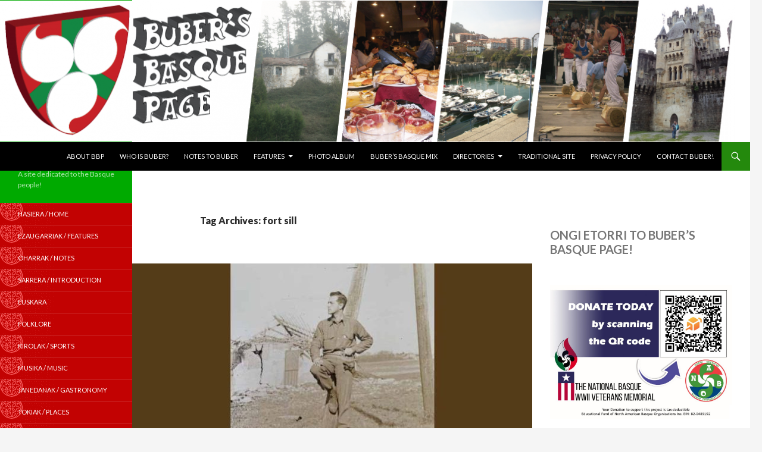

--- FILE ---
content_type: text/html; charset=UTF-8
request_url: https://buber.net/Basque/tag/fort-sill/
body_size: 77254
content:
<!DOCTYPE html>
<!--[if IE 7]>
<html class="ie ie7" lang="en-US">
<![endif]-->
<!--[if IE 8]>
<html class="ie ie8" lang="en-US">
<![endif]-->
<!--[if !(IE 7) | !(IE 8) ]><!-->
<html lang="en-US">
<!--<![endif]-->
<head>
	<meta charset="UTF-8">
	<meta name="viewport" content="width=device-width">
	<title>fort sill | Buber&#039;s Basque Page</title>
	<link rel="profile" href="http://gmpg.org/xfn/11">
	<link rel="pingback" href="https://buber.net/Basque/xmlrpc.php">
	<!--[if lt IE 9]>
	<script src="https://buber.net/Basque/wp-content/themes/buber/js/html5.js"></script>
	<![endif]-->
	<meta name='robots' content='max-image-preview:large' />
<!-- Jetpack Site Verification Tags -->
<meta name="google-site-verification" content="0E8mxgcqsVWe--T5n-V4IBgn8hdo34TLaIeOe1rHSRo" />
<link rel='dns-prefetch' href='//stats.wp.com' />
<link rel='dns-prefetch' href='//fonts.googleapis.com' />
<link rel='dns-prefetch' href='//widgets.wp.com' />
<link rel='dns-prefetch' href='//s0.wp.com' />
<link rel='dns-prefetch' href='//0.gravatar.com' />
<link rel='dns-prefetch' href='//1.gravatar.com' />
<link rel='dns-prefetch' href='//2.gravatar.com' />
<link rel='dns-prefetch' href='//jetpack.wordpress.com' />
<link rel='dns-prefetch' href='//public-api.wordpress.com' />
<link rel="alternate" type="application/rss+xml" title="Buber&#039;s Basque Page &raquo; Feed" href="https://buber.net/Basque/feed/" />
<link rel="alternate" type="application/rss+xml" title="Buber&#039;s Basque Page &raquo; Comments Feed" href="https://buber.net/Basque/comments/feed/" />
<link rel="alternate" type="application/rss+xml" title="Buber&#039;s Basque Page &raquo; fort sill Tag Feed" href="https://buber.net/Basque/tag/fort-sill/feed/" />
<style id='wp-img-auto-sizes-contain-inline-css' type='text/css'>
img:is([sizes=auto i],[sizes^="auto," i]){contain-intrinsic-size:3000px 1500px}
/*# sourceURL=wp-img-auto-sizes-contain-inline-css */
</style>
<style id='wp-emoji-styles-inline-css' type='text/css'>

	img.wp-smiley, img.emoji {
		display: inline !important;
		border: none !important;
		box-shadow: none !important;
		height: 1em !important;
		width: 1em !important;
		margin: 0 0.07em !important;
		vertical-align: -0.1em !important;
		background: none !important;
		padding: 0 !important;
	}
/*# sourceURL=wp-emoji-styles-inline-css */
</style>
<style id='wp-block-library-inline-css' type='text/css'>
:root{--wp-block-synced-color:#7a00df;--wp-block-synced-color--rgb:122,0,223;--wp-bound-block-color:var(--wp-block-synced-color);--wp-editor-canvas-background:#ddd;--wp-admin-theme-color:#007cba;--wp-admin-theme-color--rgb:0,124,186;--wp-admin-theme-color-darker-10:#006ba1;--wp-admin-theme-color-darker-10--rgb:0,107,160.5;--wp-admin-theme-color-darker-20:#005a87;--wp-admin-theme-color-darker-20--rgb:0,90,135;--wp-admin-border-width-focus:2px}@media (min-resolution:192dpi){:root{--wp-admin-border-width-focus:1.5px}}.wp-element-button{cursor:pointer}:root .has-very-light-gray-background-color{background-color:#eee}:root .has-very-dark-gray-background-color{background-color:#313131}:root .has-very-light-gray-color{color:#eee}:root .has-very-dark-gray-color{color:#313131}:root .has-vivid-green-cyan-to-vivid-cyan-blue-gradient-background{background:linear-gradient(135deg,#00d084,#0693e3)}:root .has-purple-crush-gradient-background{background:linear-gradient(135deg,#34e2e4,#4721fb 50%,#ab1dfe)}:root .has-hazy-dawn-gradient-background{background:linear-gradient(135deg,#faaca8,#dad0ec)}:root .has-subdued-olive-gradient-background{background:linear-gradient(135deg,#fafae1,#67a671)}:root .has-atomic-cream-gradient-background{background:linear-gradient(135deg,#fdd79a,#004a59)}:root .has-nightshade-gradient-background{background:linear-gradient(135deg,#330968,#31cdcf)}:root .has-midnight-gradient-background{background:linear-gradient(135deg,#020381,#2874fc)}:root{--wp--preset--font-size--normal:16px;--wp--preset--font-size--huge:42px}.has-regular-font-size{font-size:1em}.has-larger-font-size{font-size:2.625em}.has-normal-font-size{font-size:var(--wp--preset--font-size--normal)}.has-huge-font-size{font-size:var(--wp--preset--font-size--huge)}.has-text-align-center{text-align:center}.has-text-align-left{text-align:left}.has-text-align-right{text-align:right}.has-fit-text{white-space:nowrap!important}#end-resizable-editor-section{display:none}.aligncenter{clear:both}.items-justified-left{justify-content:flex-start}.items-justified-center{justify-content:center}.items-justified-right{justify-content:flex-end}.items-justified-space-between{justify-content:space-between}.screen-reader-text{border:0;clip-path:inset(50%);height:1px;margin:-1px;overflow:hidden;padding:0;position:absolute;width:1px;word-wrap:normal!important}.screen-reader-text:focus{background-color:#ddd;clip-path:none;color:#444;display:block;font-size:1em;height:auto;left:5px;line-height:normal;padding:15px 23px 14px;text-decoration:none;top:5px;width:auto;z-index:100000}html :where(.has-border-color){border-style:solid}html :where([style*=border-top-color]){border-top-style:solid}html :where([style*=border-right-color]){border-right-style:solid}html :where([style*=border-bottom-color]){border-bottom-style:solid}html :where([style*=border-left-color]){border-left-style:solid}html :where([style*=border-width]){border-style:solid}html :where([style*=border-top-width]){border-top-style:solid}html :where([style*=border-right-width]){border-right-style:solid}html :where([style*=border-bottom-width]){border-bottom-style:solid}html :where([style*=border-left-width]){border-left-style:solid}html :where(img[class*=wp-image-]){height:auto;max-width:100%}:where(figure){margin:0 0 1em}html :where(.is-position-sticky){--wp-admin--admin-bar--position-offset:var(--wp-admin--admin-bar--height,0px)}@media screen and (max-width:600px){html :where(.is-position-sticky){--wp-admin--admin-bar--position-offset:0px}}

/*# sourceURL=wp-block-library-inline-css */
</style><style id='wp-block-heading-inline-css' type='text/css'>
h1:where(.wp-block-heading).has-background,h2:where(.wp-block-heading).has-background,h3:where(.wp-block-heading).has-background,h4:where(.wp-block-heading).has-background,h5:where(.wp-block-heading).has-background,h6:where(.wp-block-heading).has-background{padding:1.25em 2.375em}h1.has-text-align-left[style*=writing-mode]:where([style*=vertical-lr]),h1.has-text-align-right[style*=writing-mode]:where([style*=vertical-rl]),h2.has-text-align-left[style*=writing-mode]:where([style*=vertical-lr]),h2.has-text-align-right[style*=writing-mode]:where([style*=vertical-rl]),h3.has-text-align-left[style*=writing-mode]:where([style*=vertical-lr]),h3.has-text-align-right[style*=writing-mode]:where([style*=vertical-rl]),h4.has-text-align-left[style*=writing-mode]:where([style*=vertical-lr]),h4.has-text-align-right[style*=writing-mode]:where([style*=vertical-rl]),h5.has-text-align-left[style*=writing-mode]:where([style*=vertical-lr]),h5.has-text-align-right[style*=writing-mode]:where([style*=vertical-rl]),h6.has-text-align-left[style*=writing-mode]:where([style*=vertical-lr]),h6.has-text-align-right[style*=writing-mode]:where([style*=vertical-rl]){rotate:180deg}
/*# sourceURL=https://buber.net/Basque/wp-includes/blocks/heading/style.min.css */
</style>
<style id='wp-block-image-inline-css' type='text/css'>
.wp-block-image>a,.wp-block-image>figure>a{display:inline-block}.wp-block-image img{box-sizing:border-box;height:auto;max-width:100%;vertical-align:bottom}@media not (prefers-reduced-motion){.wp-block-image img.hide{visibility:hidden}.wp-block-image img.show{animation:show-content-image .4s}}.wp-block-image[style*=border-radius] img,.wp-block-image[style*=border-radius]>a{border-radius:inherit}.wp-block-image.has-custom-border img{box-sizing:border-box}.wp-block-image.aligncenter{text-align:center}.wp-block-image.alignfull>a,.wp-block-image.alignwide>a{width:100%}.wp-block-image.alignfull img,.wp-block-image.alignwide img{height:auto;width:100%}.wp-block-image .aligncenter,.wp-block-image .alignleft,.wp-block-image .alignright,.wp-block-image.aligncenter,.wp-block-image.alignleft,.wp-block-image.alignright{display:table}.wp-block-image .aligncenter>figcaption,.wp-block-image .alignleft>figcaption,.wp-block-image .alignright>figcaption,.wp-block-image.aligncenter>figcaption,.wp-block-image.alignleft>figcaption,.wp-block-image.alignright>figcaption{caption-side:bottom;display:table-caption}.wp-block-image .alignleft{float:left;margin:.5em 1em .5em 0}.wp-block-image .alignright{float:right;margin:.5em 0 .5em 1em}.wp-block-image .aligncenter{margin-left:auto;margin-right:auto}.wp-block-image :where(figcaption){margin-bottom:1em;margin-top:.5em}.wp-block-image.is-style-circle-mask img{border-radius:9999px}@supports ((-webkit-mask-image:none) or (mask-image:none)) or (-webkit-mask-image:none){.wp-block-image.is-style-circle-mask img{border-radius:0;-webkit-mask-image:url('data:image/svg+xml;utf8,<svg viewBox="0 0 100 100" xmlns="http://www.w3.org/2000/svg"><circle cx="50" cy="50" r="50"/></svg>');mask-image:url('data:image/svg+xml;utf8,<svg viewBox="0 0 100 100" xmlns="http://www.w3.org/2000/svg"><circle cx="50" cy="50" r="50"/></svg>');mask-mode:alpha;-webkit-mask-position:center;mask-position:center;-webkit-mask-repeat:no-repeat;mask-repeat:no-repeat;-webkit-mask-size:contain;mask-size:contain}}:root :where(.wp-block-image.is-style-rounded img,.wp-block-image .is-style-rounded img){border-radius:9999px}.wp-block-image figure{margin:0}.wp-lightbox-container{display:flex;flex-direction:column;position:relative}.wp-lightbox-container img{cursor:zoom-in}.wp-lightbox-container img:hover+button{opacity:1}.wp-lightbox-container button{align-items:center;backdrop-filter:blur(16px) saturate(180%);background-color:#5a5a5a40;border:none;border-radius:4px;cursor:zoom-in;display:flex;height:20px;justify-content:center;opacity:0;padding:0;position:absolute;right:16px;text-align:center;top:16px;width:20px;z-index:100}@media not (prefers-reduced-motion){.wp-lightbox-container button{transition:opacity .2s ease}}.wp-lightbox-container button:focus-visible{outline:3px auto #5a5a5a40;outline:3px auto -webkit-focus-ring-color;outline-offset:3px}.wp-lightbox-container button:hover{cursor:pointer;opacity:1}.wp-lightbox-container button:focus{opacity:1}.wp-lightbox-container button:focus,.wp-lightbox-container button:hover,.wp-lightbox-container button:not(:hover):not(:active):not(.has-background){background-color:#5a5a5a40;border:none}.wp-lightbox-overlay{box-sizing:border-box;cursor:zoom-out;height:100vh;left:0;overflow:hidden;position:fixed;top:0;visibility:hidden;width:100%;z-index:100000}.wp-lightbox-overlay .close-button{align-items:center;cursor:pointer;display:flex;justify-content:center;min-height:40px;min-width:40px;padding:0;position:absolute;right:calc(env(safe-area-inset-right) + 16px);top:calc(env(safe-area-inset-top) + 16px);z-index:5000000}.wp-lightbox-overlay .close-button:focus,.wp-lightbox-overlay .close-button:hover,.wp-lightbox-overlay .close-button:not(:hover):not(:active):not(.has-background){background:none;border:none}.wp-lightbox-overlay .lightbox-image-container{height:var(--wp--lightbox-container-height);left:50%;overflow:hidden;position:absolute;top:50%;transform:translate(-50%,-50%);transform-origin:top left;width:var(--wp--lightbox-container-width);z-index:9999999999}.wp-lightbox-overlay .wp-block-image{align-items:center;box-sizing:border-box;display:flex;height:100%;justify-content:center;margin:0;position:relative;transform-origin:0 0;width:100%;z-index:3000000}.wp-lightbox-overlay .wp-block-image img{height:var(--wp--lightbox-image-height);min-height:var(--wp--lightbox-image-height);min-width:var(--wp--lightbox-image-width);width:var(--wp--lightbox-image-width)}.wp-lightbox-overlay .wp-block-image figcaption{display:none}.wp-lightbox-overlay button{background:none;border:none}.wp-lightbox-overlay .scrim{background-color:#fff;height:100%;opacity:.9;position:absolute;width:100%;z-index:2000000}.wp-lightbox-overlay.active{visibility:visible}@media not (prefers-reduced-motion){.wp-lightbox-overlay.active{animation:turn-on-visibility .25s both}.wp-lightbox-overlay.active img{animation:turn-on-visibility .35s both}.wp-lightbox-overlay.show-closing-animation:not(.active){animation:turn-off-visibility .35s both}.wp-lightbox-overlay.show-closing-animation:not(.active) img{animation:turn-off-visibility .25s both}.wp-lightbox-overlay.zoom.active{animation:none;opacity:1;visibility:visible}.wp-lightbox-overlay.zoom.active .lightbox-image-container{animation:lightbox-zoom-in .4s}.wp-lightbox-overlay.zoom.active .lightbox-image-container img{animation:none}.wp-lightbox-overlay.zoom.active .scrim{animation:turn-on-visibility .4s forwards}.wp-lightbox-overlay.zoom.show-closing-animation:not(.active){animation:none}.wp-lightbox-overlay.zoom.show-closing-animation:not(.active) .lightbox-image-container{animation:lightbox-zoom-out .4s}.wp-lightbox-overlay.zoom.show-closing-animation:not(.active) .lightbox-image-container img{animation:none}.wp-lightbox-overlay.zoom.show-closing-animation:not(.active) .scrim{animation:turn-off-visibility .4s forwards}}@keyframes show-content-image{0%{visibility:hidden}99%{visibility:hidden}to{visibility:visible}}@keyframes turn-on-visibility{0%{opacity:0}to{opacity:1}}@keyframes turn-off-visibility{0%{opacity:1;visibility:visible}99%{opacity:0;visibility:visible}to{opacity:0;visibility:hidden}}@keyframes lightbox-zoom-in{0%{transform:translate(calc((-100vw + var(--wp--lightbox-scrollbar-width))/2 + var(--wp--lightbox-initial-left-position)),calc(-50vh + var(--wp--lightbox-initial-top-position))) scale(var(--wp--lightbox-scale))}to{transform:translate(-50%,-50%) scale(1)}}@keyframes lightbox-zoom-out{0%{transform:translate(-50%,-50%) scale(1);visibility:visible}99%{visibility:visible}to{transform:translate(calc((-100vw + var(--wp--lightbox-scrollbar-width))/2 + var(--wp--lightbox-initial-left-position)),calc(-50vh + var(--wp--lightbox-initial-top-position))) scale(var(--wp--lightbox-scale));visibility:hidden}}
/*# sourceURL=https://buber.net/Basque/wp-includes/blocks/image/style.min.css */
</style>
<style id='wp-block-paragraph-inline-css' type='text/css'>
.is-small-text{font-size:.875em}.is-regular-text{font-size:1em}.is-large-text{font-size:2.25em}.is-larger-text{font-size:3em}.has-drop-cap:not(:focus):first-letter{float:left;font-size:8.4em;font-style:normal;font-weight:100;line-height:.68;margin:.05em .1em 0 0;text-transform:uppercase}body.rtl .has-drop-cap:not(:focus):first-letter{float:none;margin-left:.1em}p.has-drop-cap.has-background{overflow:hidden}:root :where(p.has-background){padding:1.25em 2.375em}:where(p.has-text-color:not(.has-link-color)) a{color:inherit}p.has-text-align-left[style*="writing-mode:vertical-lr"],p.has-text-align-right[style*="writing-mode:vertical-rl"]{rotate:180deg}
/*# sourceURL=https://buber.net/Basque/wp-includes/blocks/paragraph/style.min.css */
</style>
<style id='global-styles-inline-css' type='text/css'>
:root{--wp--preset--aspect-ratio--square: 1;--wp--preset--aspect-ratio--4-3: 4/3;--wp--preset--aspect-ratio--3-4: 3/4;--wp--preset--aspect-ratio--3-2: 3/2;--wp--preset--aspect-ratio--2-3: 2/3;--wp--preset--aspect-ratio--16-9: 16/9;--wp--preset--aspect-ratio--9-16: 9/16;--wp--preset--color--black: #000000;--wp--preset--color--cyan-bluish-gray: #abb8c3;--wp--preset--color--white: #ffffff;--wp--preset--color--pale-pink: #f78da7;--wp--preset--color--vivid-red: #cf2e2e;--wp--preset--color--luminous-vivid-orange: #ff6900;--wp--preset--color--luminous-vivid-amber: #fcb900;--wp--preset--color--light-green-cyan: #7bdcb5;--wp--preset--color--vivid-green-cyan: #00d084;--wp--preset--color--pale-cyan-blue: #8ed1fc;--wp--preset--color--vivid-cyan-blue: #0693e3;--wp--preset--color--vivid-purple: #9b51e0;--wp--preset--gradient--vivid-cyan-blue-to-vivid-purple: linear-gradient(135deg,rgb(6,147,227) 0%,rgb(155,81,224) 100%);--wp--preset--gradient--light-green-cyan-to-vivid-green-cyan: linear-gradient(135deg,rgb(122,220,180) 0%,rgb(0,208,130) 100%);--wp--preset--gradient--luminous-vivid-amber-to-luminous-vivid-orange: linear-gradient(135deg,rgb(252,185,0) 0%,rgb(255,105,0) 100%);--wp--preset--gradient--luminous-vivid-orange-to-vivid-red: linear-gradient(135deg,rgb(255,105,0) 0%,rgb(207,46,46) 100%);--wp--preset--gradient--very-light-gray-to-cyan-bluish-gray: linear-gradient(135deg,rgb(238,238,238) 0%,rgb(169,184,195) 100%);--wp--preset--gradient--cool-to-warm-spectrum: linear-gradient(135deg,rgb(74,234,220) 0%,rgb(151,120,209) 20%,rgb(207,42,186) 40%,rgb(238,44,130) 60%,rgb(251,105,98) 80%,rgb(254,248,76) 100%);--wp--preset--gradient--blush-light-purple: linear-gradient(135deg,rgb(255,206,236) 0%,rgb(152,150,240) 100%);--wp--preset--gradient--blush-bordeaux: linear-gradient(135deg,rgb(254,205,165) 0%,rgb(254,45,45) 50%,rgb(107,0,62) 100%);--wp--preset--gradient--luminous-dusk: linear-gradient(135deg,rgb(255,203,112) 0%,rgb(199,81,192) 50%,rgb(65,88,208) 100%);--wp--preset--gradient--pale-ocean: linear-gradient(135deg,rgb(255,245,203) 0%,rgb(182,227,212) 50%,rgb(51,167,181) 100%);--wp--preset--gradient--electric-grass: linear-gradient(135deg,rgb(202,248,128) 0%,rgb(113,206,126) 100%);--wp--preset--gradient--midnight: linear-gradient(135deg,rgb(2,3,129) 0%,rgb(40,116,252) 100%);--wp--preset--font-size--small: 13px;--wp--preset--font-size--medium: 20px;--wp--preset--font-size--large: 36px;--wp--preset--font-size--x-large: 42px;--wp--preset--spacing--20: 0.44rem;--wp--preset--spacing--30: 0.67rem;--wp--preset--spacing--40: 1rem;--wp--preset--spacing--50: 1.5rem;--wp--preset--spacing--60: 2.25rem;--wp--preset--spacing--70: 3.38rem;--wp--preset--spacing--80: 5.06rem;--wp--preset--shadow--natural: 6px 6px 9px rgba(0, 0, 0, 0.2);--wp--preset--shadow--deep: 12px 12px 50px rgba(0, 0, 0, 0.4);--wp--preset--shadow--sharp: 6px 6px 0px rgba(0, 0, 0, 0.2);--wp--preset--shadow--outlined: 6px 6px 0px -3px rgb(255, 255, 255), 6px 6px rgb(0, 0, 0);--wp--preset--shadow--crisp: 6px 6px 0px rgb(0, 0, 0);}:where(.is-layout-flex){gap: 0.5em;}:where(.is-layout-grid){gap: 0.5em;}body .is-layout-flex{display: flex;}.is-layout-flex{flex-wrap: wrap;align-items: center;}.is-layout-flex > :is(*, div){margin: 0;}body .is-layout-grid{display: grid;}.is-layout-grid > :is(*, div){margin: 0;}:where(.wp-block-columns.is-layout-flex){gap: 2em;}:where(.wp-block-columns.is-layout-grid){gap: 2em;}:where(.wp-block-post-template.is-layout-flex){gap: 1.25em;}:where(.wp-block-post-template.is-layout-grid){gap: 1.25em;}.has-black-color{color: var(--wp--preset--color--black) !important;}.has-cyan-bluish-gray-color{color: var(--wp--preset--color--cyan-bluish-gray) !important;}.has-white-color{color: var(--wp--preset--color--white) !important;}.has-pale-pink-color{color: var(--wp--preset--color--pale-pink) !important;}.has-vivid-red-color{color: var(--wp--preset--color--vivid-red) !important;}.has-luminous-vivid-orange-color{color: var(--wp--preset--color--luminous-vivid-orange) !important;}.has-luminous-vivid-amber-color{color: var(--wp--preset--color--luminous-vivid-amber) !important;}.has-light-green-cyan-color{color: var(--wp--preset--color--light-green-cyan) !important;}.has-vivid-green-cyan-color{color: var(--wp--preset--color--vivid-green-cyan) !important;}.has-pale-cyan-blue-color{color: var(--wp--preset--color--pale-cyan-blue) !important;}.has-vivid-cyan-blue-color{color: var(--wp--preset--color--vivid-cyan-blue) !important;}.has-vivid-purple-color{color: var(--wp--preset--color--vivid-purple) !important;}.has-black-background-color{background-color: var(--wp--preset--color--black) !important;}.has-cyan-bluish-gray-background-color{background-color: var(--wp--preset--color--cyan-bluish-gray) !important;}.has-white-background-color{background-color: var(--wp--preset--color--white) !important;}.has-pale-pink-background-color{background-color: var(--wp--preset--color--pale-pink) !important;}.has-vivid-red-background-color{background-color: var(--wp--preset--color--vivid-red) !important;}.has-luminous-vivid-orange-background-color{background-color: var(--wp--preset--color--luminous-vivid-orange) !important;}.has-luminous-vivid-amber-background-color{background-color: var(--wp--preset--color--luminous-vivid-amber) !important;}.has-light-green-cyan-background-color{background-color: var(--wp--preset--color--light-green-cyan) !important;}.has-vivid-green-cyan-background-color{background-color: var(--wp--preset--color--vivid-green-cyan) !important;}.has-pale-cyan-blue-background-color{background-color: var(--wp--preset--color--pale-cyan-blue) !important;}.has-vivid-cyan-blue-background-color{background-color: var(--wp--preset--color--vivid-cyan-blue) !important;}.has-vivid-purple-background-color{background-color: var(--wp--preset--color--vivid-purple) !important;}.has-black-border-color{border-color: var(--wp--preset--color--black) !important;}.has-cyan-bluish-gray-border-color{border-color: var(--wp--preset--color--cyan-bluish-gray) !important;}.has-white-border-color{border-color: var(--wp--preset--color--white) !important;}.has-pale-pink-border-color{border-color: var(--wp--preset--color--pale-pink) !important;}.has-vivid-red-border-color{border-color: var(--wp--preset--color--vivid-red) !important;}.has-luminous-vivid-orange-border-color{border-color: var(--wp--preset--color--luminous-vivid-orange) !important;}.has-luminous-vivid-amber-border-color{border-color: var(--wp--preset--color--luminous-vivid-amber) !important;}.has-light-green-cyan-border-color{border-color: var(--wp--preset--color--light-green-cyan) !important;}.has-vivid-green-cyan-border-color{border-color: var(--wp--preset--color--vivid-green-cyan) !important;}.has-pale-cyan-blue-border-color{border-color: var(--wp--preset--color--pale-cyan-blue) !important;}.has-vivid-cyan-blue-border-color{border-color: var(--wp--preset--color--vivid-cyan-blue) !important;}.has-vivid-purple-border-color{border-color: var(--wp--preset--color--vivid-purple) !important;}.has-vivid-cyan-blue-to-vivid-purple-gradient-background{background: var(--wp--preset--gradient--vivid-cyan-blue-to-vivid-purple) !important;}.has-light-green-cyan-to-vivid-green-cyan-gradient-background{background: var(--wp--preset--gradient--light-green-cyan-to-vivid-green-cyan) !important;}.has-luminous-vivid-amber-to-luminous-vivid-orange-gradient-background{background: var(--wp--preset--gradient--luminous-vivid-amber-to-luminous-vivid-orange) !important;}.has-luminous-vivid-orange-to-vivid-red-gradient-background{background: var(--wp--preset--gradient--luminous-vivid-orange-to-vivid-red) !important;}.has-very-light-gray-to-cyan-bluish-gray-gradient-background{background: var(--wp--preset--gradient--very-light-gray-to-cyan-bluish-gray) !important;}.has-cool-to-warm-spectrum-gradient-background{background: var(--wp--preset--gradient--cool-to-warm-spectrum) !important;}.has-blush-light-purple-gradient-background{background: var(--wp--preset--gradient--blush-light-purple) !important;}.has-blush-bordeaux-gradient-background{background: var(--wp--preset--gradient--blush-bordeaux) !important;}.has-luminous-dusk-gradient-background{background: var(--wp--preset--gradient--luminous-dusk) !important;}.has-pale-ocean-gradient-background{background: var(--wp--preset--gradient--pale-ocean) !important;}.has-electric-grass-gradient-background{background: var(--wp--preset--gradient--electric-grass) !important;}.has-midnight-gradient-background{background: var(--wp--preset--gradient--midnight) !important;}.has-small-font-size{font-size: var(--wp--preset--font-size--small) !important;}.has-medium-font-size{font-size: var(--wp--preset--font-size--medium) !important;}.has-large-font-size{font-size: var(--wp--preset--font-size--large) !important;}.has-x-large-font-size{font-size: var(--wp--preset--font-size--x-large) !important;}
/*# sourceURL=global-styles-inline-css */
</style>

<style id='classic-theme-styles-inline-css' type='text/css'>
/*! This file is auto-generated */
.wp-block-button__link{color:#fff;background-color:#32373c;border-radius:9999px;box-shadow:none;text-decoration:none;padding:calc(.667em + 2px) calc(1.333em + 2px);font-size:1.125em}.wp-block-file__button{background:#32373c;color:#fff;text-decoration:none}
/*# sourceURL=/wp-includes/css/classic-themes.min.css */
</style>
<link rel='stylesheet' id='perfect-pullquotes-styles-css' href='https://buber.net/Basque/wp-content/plugins/perfect-pullquotes/perfect-pullquotes.css?ver=1.7.5' type='text/css' media='all' />
<link rel='stylesheet' id='twentyfourteen-lato-css' href='//fonts.googleapis.com/css?family=Lato%3A300%2C400%2C700%2C900%2C300italic%2C400italic%2C700italic' type='text/css' media='all' />
<link rel='stylesheet' id='genericons-css' href='https://buber.net/Basque/wp-content/plugins/jetpack/_inc/genericons/genericons/genericons.css?ver=3.1' type='text/css' media='all' />
<link rel='stylesheet' id='twentyfourteen-style-css' href='https://buber.net/Basque/wp-content/themes/buber/style.css?ver=6.9' type='text/css' media='all' />
<link rel='stylesheet' id='jetpack_likes-css' href='https://buber.net/Basque/wp-content/plugins/jetpack/modules/likes/style.css?ver=15.4' type='text/css' media='all' />
<link rel='stylesheet' id='jetpack-subscriptions-css' href='https://buber.net/Basque/wp-content/plugins/jetpack/_inc/build/subscriptions/subscriptions.min.css?ver=15.4' type='text/css' media='all' />
<link rel='stylesheet' id='sharedaddy-css' href='https://buber.net/Basque/wp-content/plugins/jetpack/modules/sharedaddy/sharing.css?ver=15.4' type='text/css' media='all' />
<link rel='stylesheet' id='social-logos-css' href='https://buber.net/Basque/wp-content/plugins/jetpack/_inc/social-logos/social-logos.min.css?ver=15.4' type='text/css' media='all' />
<script type="text/javascript" src="https://buber.net/Basque/wp-includes/js/jquery/jquery.min.js?ver=3.7.1" id="jquery-core-js"></script>
<script type="text/javascript" src="https://buber.net/Basque/wp-includes/js/jquery/jquery-migrate.min.js?ver=3.4.1" id="jquery-migrate-js"></script>
<link rel="https://api.w.org/" href="https://buber.net/Basque/wp-json/" /><link rel="alternate" title="JSON" type="application/json" href="https://buber.net/Basque/wp-json/wp/v2/tags/3485" /><link rel="EditURI" type="application/rsd+xml" title="RSD" href="https://buber.net/Basque/xmlrpc.php?rsd" />
<meta name="generator" content="WordPress 6.9" />
	<style>img#wpstats{display:none}</style>
		<style type="text/css">.recentcomments a{display:inline !important;padding:0 !important;margin:0 !important;}</style><meta name="description" content="Posts about fort sill written by buber" />

<!-- Jetpack Open Graph Tags -->
<meta property="og:type" content="website" />
<meta property="og:title" content="fort sill &#8211; Buber&#039;s Basque Page" />
<meta property="og:url" content="https://buber.net/Basque/tag/fort-sill/" />
<meta property="og:site_name" content="Buber&#039;s Basque Page" />
<meta property="og:image" content="https://buber.net/Basque/wp-content/uploads/2020/06/cropped-shield-only-01.png" />
<meta property="og:image:width" content="512" />
<meta property="og:image:height" content="512" />
<meta property="og:image:alt" content="" />
<meta property="og:locale" content="en_US" />

<!-- End Jetpack Open Graph Tags -->
<link rel="icon" href="https://buber.net/Basque/wp-content/uploads/2020/06/cropped-shield-only-01-32x32.png" sizes="32x32" />
<link rel="icon" href="https://buber.net/Basque/wp-content/uploads/2020/06/cropped-shield-only-01-192x192.png" sizes="192x192" />
<link rel="apple-touch-icon" href="https://buber.net/Basque/wp-content/uploads/2020/06/cropped-shield-only-01-180x180.png" />
<meta name="msapplication-TileImage" content="https://buber.net/Basque/wp-content/uploads/2020/06/cropped-shield-only-01-270x270.png" />
</head>

<body class="archive tag tag-fort-sill tag-3485 wp-theme-buber header-image list-view footer-widgets">
<div id="page" class="hfeed site">
		<div id="site-header">
		<a href="https://buber.net/Basque/" rel="home">
			<img src="https://buber.net/Basque/wp-content/uploads/2015/07/cropped-banner-new.png" width="1260" height="239" alt="">
		</a>
	</div>
	
	<header id="masthead" class="site-header" role="banner">
		<div class="header-main">
			<h1 class="site-title"><a href="https://buber.net/Basque/" rel="home">Buber&#039;s Basque Page</a></h1>

			<div class="search-toggle">
				<a href="#search-container" class="screen-reader-text">Search</a>
			</div>

			<nav id="primary-navigation" class="site-navigation primary-navigation" role="navigation">
				<h1 class="menu-toggle">Primary Menu</h1>
				<a class="screen-reader-text skip-link" href="#content">Skip to content</a>
				<div class="menu-top-level-menu-container"><ul id="menu-top-level-menu" class="nav-menu"><li id="menu-item-2681" class="menu-item menu-item-type-post_type menu-item-object-page menu-item-2681"><a href="https://buber.net/Basque/about/">About BBP</a></li>
<li id="menu-item-2839" class="menu-item menu-item-type-post_type menu-item-object-page menu-item-2839"><a href="https://buber.net/Basque/who-is-buber/">Who is Buber?</a></li>
<li id="menu-item-2682" class="menu-item menu-item-type-post_type menu-item-object-page menu-item-2682"><a href="https://buber.net/Basque/notes-to-buber/">Notes to Buber</a></li>
<li id="menu-item-2683" class="menu-item menu-item-type-post_type menu-item-object-page menu-item-has-children menu-item-2683"><a href="https://buber.net/Basque/features/">Features</a>
<ul class="sub-menu">
	<li id="menu-item-2684" class="menu-item menu-item-type-custom menu-item-object-custom menu-item-2684"><a href="https://buber.net/Basque/basque-fact-of-the-week-archive/">Basque Facts of the Week Archive</a></li>
	<li id="menu-item-2817" class="menu-item menu-item-type-custom menu-item-object-custom menu-item-2817"><a href="https://buber.net/Basque/category/bubers-basque-story/">Buber&#8217;s Basque Story</a></li>
	<li id="menu-item-2816" class="menu-item menu-item-type-custom menu-item-object-custom menu-item-2816"><a href="https://buber.net/Basque/fighting-basques-archive/">Fighting Basques</a></li>
	<li id="menu-item-2688" class="menu-item menu-item-type-post_type menu-item-object-page menu-item-2688"><a href="https://buber.net/Basque/nor-naiz-gu-gara/">Nor Naiz, Gu Gara</a></li>
	<li id="menu-item-2685" class="menu-item menu-item-type-custom menu-item-object-custom menu-item-2685"><a href="http://buber.net/Basque/Features/GuestColumns/">Guest Columns</a></li>
	<li id="menu-item-2687" class="menu-item menu-item-type-post_type menu-item-object-page menu-item-2687"><a href="https://buber.net/Basque/interviews/">Interviews</a></li>
	<li id="menu-item-2686" class="menu-item menu-item-type-post_type menu-item-object-page menu-item-2686"><a href="https://buber.net/Basque/did-you-know/">Did You Know…?</a></li>
</ul>
</li>
<li id="menu-item-2689" class="menu-item menu-item-type-post_type menu-item-object-page menu-item-2689"><a href="https://buber.net/Basque/25-2/">Photo Album</a></li>
<li id="menu-item-2690" class="menu-item menu-item-type-custom menu-item-object-custom menu-item-2690"><a href="https://www.youtube.com/playlist?list=PLrzNBGS5T4x0VoGnvGLqS7wL1LzDX5dsy">Buber&#8217;s Basque Mix</a></li>
<li id="menu-item-8214" class="menu-item menu-item-type-post_type menu-item-object-page menu-item-has-children menu-item-8214"><a href="https://buber.net/Basque/bilduma-collections-and-links/">Directories</a>
<ul class="sub-menu">
	<li id="menu-item-8215" class="menu-item menu-item-type-post_type menu-item-object-page menu-item-8215"><a href="https://buber.net/Basque/merkatua-basque-vendors-and-merchants/">Merkatua: Basque Vendors and Merchants</a></li>
	<li id="menu-item-8230" class="menu-item menu-item-type-post_type menu-item-object-page menu-item-8230"><a href="https://buber.net/Basque/jatetxeak-basque-restaurants-of-the-united-states/">Jatetxeak: Basque Restaurants of the United States</a></li>
</ul>
</li>
<li id="menu-item-2691" class="menu-item menu-item-type-custom menu-item-object-custom menu-item-2691"><a href="http://buber.net/Basque/Intro/index.php">Traditional Site</a></li>
<li id="menu-item-2842" class="menu-item menu-item-type-post_type menu-item-object-page menu-item-privacy-policy menu-item-2842"><a rel="privacy-policy" href="https://buber.net/Basque/privacy-policy/">Privacy Policy</a></li>
<li id="menu-item-5988" class="menu-item menu-item-type-post_type menu-item-object-page menu-item-5988"><a href="https://buber.net/Basque/contact-buber/">Contact Buber!</a></li>
</ul></div>			</nav>
		</div>

		<div id="search-container" class="search-box-wrapper hide">
			<div class="search-box">
				<form role="search" method="get" class="search-form" action="https://buber.net/Basque/">
				<label>
					<span class="screen-reader-text">Search for:</span>
					<input type="search" class="search-field" placeholder="Search &hellip;" value="" name="s" />
				</label>
				<input type="submit" class="search-submit" value="Search" />
			</form>			</div>
		</div>
	</header><!-- #masthead -->

	<div id="main" class="site-main">

	<section id="primary" class="content-area">
		<div id="content" class="site-content" role="main">

			
			<header class="archive-header">
				<h1 class="archive-title">Tag Archives: fort sill</h1>

							</header><!-- .archive-header -->

			
<article id="post-5767" class="post-5767 post type-post status-publish format-standard has-post-thumbnail hentry category-fighting-basques tag-adela-herrera-heredia tag-alberto-arregui tag-antwerp tag-battle-of-hurtgen-forest tag-carl-vincent-krogmann tag-chile tag-d-day tag-david-bridewell tag-emil-kammerer tag-fort-sill tag-francisco-arregui-berasaluce tag-guillermo-tabernilla tag-harry-truman tag-irving-smolens tag-joel-thomason tag-john-ausland tag-john-lester tag-josu-aguirregabiria tag-la-vern-betty-de-ny tag-marita-arregui tag-mendaro tag-paris tag-pedro-oiarzabal tag-peter-russo tag-sancho-de-beurko-association tag-world-war-ii">
	
	<a class="post-thumbnail" href="https://buber.net/Basque/2022/10/24/fighting-basques-alberto-arregui-from-chile-to-normandy-through-paris-to-the-heart-of-the-third-reich/">
	<img width="672" height="372" src="https://buber.net/Basque/wp-content/uploads/2022/10/alberto-arregui-05-672x372.jpg" class="attachment-post-thumbnail size-post-thumbnail wp-post-image" alt="" decoding="async" fetchpriority="high" />	</a>

	
	<header class="entry-header">
				<div class="entry-meta">
			<span class="cat-links"><a href="https://buber.net/Basque/category/fighting-basques/" rel="category tag">Fighting Basques</a></span>
		</div>
		<h1 class="entry-title"><a href="https://buber.net/Basque/2022/10/24/fighting-basques-alberto-arregui-from-chile-to-normandy-through-paris-to-the-heart-of-the-third-reich/" rel="bookmark">Fighting Basques: Alberto Arregui: From Chile to Normandy through Paris to the Heart of the Third Reich</a></h1>
		<div class="entry-meta">
			<span class="entry-date"><a href="https://buber.net/Basque/2022/10/24/fighting-basques-alberto-arregui-from-chile-to-normandy-through-paris-to-the-heart-of-the-third-reich/" rel="bookmark"><time class="entry-date" datetime="2022-10-24T15:00:00+00:00">October 24, 2022</time></a></span> <span class="byline"><span class="author vcard"><a class="url fn n" href="https://buber.net/Basque/author/buber/" rel="author">buber</a></span></span>			<span class="comments-link"><a href="https://buber.net/Basque/2022/10/24/fighting-basques-alberto-arregui-from-chile-to-normandy-through-paris-to-the-heart-of-the-third-reich/#respond">Leave a comment</a></span>
					</div><!-- .entry-meta -->
	</header><!-- .entry-header -->

		<div class="entry-summary">
		<p>This article originally appeared in Spanish at Euskalkultura.eus on May 27, 2022. As the Basque-Chilean musician Alberto Arregui contemplated the Statue of Liberty as he entered the Port of New York, the words of Carl Vincent Krogmann, the mayor of the German city of Hamburg, echoed in his head, “Why did you not join us [&hellip;]</p>
<div class="sharedaddy sd-sharing-enabled"><div class="robots-nocontent sd-block sd-social sd-social-official sd-sharing"><h3 class="sd-title">Share this / Partekatu hau:</h3><div class="sd-content"><ul><li class="share-print"><a rel="nofollow noopener noreferrer"
				data-shared="sharing-print-5767"
				class="share-print sd-button"
				href="https://buber.net/Basque/2022/10/24/fighting-basques-alberto-arregui-from-chile-to-normandy-through-paris-to-the-heart-of-the-third-reich/?share=print"
				target="_blank"
				aria-labelledby="sharing-print-5767"
				>
				<span id="sharing-print-5767" hidden>Click to print (Opens in new window)</span>
				<span>Print</span>
			</a></li><li class="share-email"><a rel="nofollow noopener noreferrer"
				data-shared="sharing-email-5767"
				class="share-email sd-button"
				href="mailto:?subject=%5BShared%20Post%5D%20Fighting%20Basques%3A%20Alberto%20Arregui%3A%20From%20Chile%20to%20Normandy%20through%20Paris%20to%20the%20Heart%20of%20the%20Third%20Reich&#038;body=https%3A%2F%2Fbuber.net%2FBasque%2F2022%2F10%2F24%2Ffighting-basques-alberto-arregui-from-chile-to-normandy-through-paris-to-the-heart-of-the-third-reich%2F&#038;share=email"
				target="_blank"
				aria-labelledby="sharing-email-5767"
				data-email-share-error-title="Do you have email set up?" data-email-share-error-text="If you&#039;re having problems sharing via email, you might not have email set up for your browser. You may need to create a new email yourself." data-email-share-nonce="e9586d8d8c" data-email-share-track-url="https://buber.net/Basque/2022/10/24/fighting-basques-alberto-arregui-from-chile-to-normandy-through-paris-to-the-heart-of-the-third-reich/?share=email">
				<span id="sharing-email-5767" hidden>Click to email a link to a friend (Opens in new window)</span>
				<span>Email</span>
			</a></li><li class="share-facebook"><div class="fb-share-button" data-href="https://buber.net/Basque/2022/10/24/fighting-basques-alberto-arregui-from-chile-to-normandy-through-paris-to-the-heart-of-the-third-reich/" data-layout="button_count"></div></li><li class="share-pinterest"><div class="pinterest_button"><a href="https://www.pinterest.com/pin/create/button/?url=https%3A%2F%2Fbuber.net%2FBasque%2F2022%2F10%2F24%2Ffighting-basques-alberto-arregui-from-chile-to-normandy-through-paris-to-the-heart-of-the-third-reich%2F&#038;media=https%3A%2F%2Fbuber.net%2FBasque%2Fwp-content%2Fuploads%2F2022%2F10%2Falberto-arregui-05.jpg&#038;description=Fighting%20Basques%3A%20Alberto%20Arregui%3A%20From%20Chile%20to%20Normandy%20through%20Paris%20to%20the%20Heart%20of%20the%20Third%20Reich" data-pin-do="buttonPin" data-pin-config="beside"><img src="//assets.pinterest.com/images/pidgets/pinit_fg_en_rect_gray_20.png" /></a></div></li><li class="share-jetpack-whatsapp"><a rel="nofollow noopener noreferrer"
				data-shared="sharing-whatsapp-5767"
				class="share-jetpack-whatsapp sd-button"
				href="https://buber.net/Basque/2022/10/24/fighting-basques-alberto-arregui-from-chile-to-normandy-through-paris-to-the-heart-of-the-third-reich/?share=jetpack-whatsapp"
				target="_blank"
				aria-labelledby="sharing-whatsapp-5767"
				>
				<span id="sharing-whatsapp-5767" hidden>Click to share on WhatsApp (Opens in new window)</span>
				<span>WhatsApp</span>
			</a></li><li class="share-linkedin"><div class="linkedin_button"><script type="in/share" data-url="https://buber.net/Basque/2022/10/24/fighting-basques-alberto-arregui-from-chile-to-normandy-through-paris-to-the-heart-of-the-third-reich/" data-counter="right"></script></div></li><li class="share-reddit"><a rel="nofollow noopener noreferrer"
				data-shared="sharing-reddit-5767"
				class="share-reddit sd-button"
				href="https://buber.net/Basque/2022/10/24/fighting-basques-alberto-arregui-from-chile-to-normandy-through-paris-to-the-heart-of-the-third-reich/?share=reddit"
				target="_blank"
				aria-labelledby="sharing-reddit-5767"
				>
				<span id="sharing-reddit-5767" hidden>Click to share on Reddit (Opens in new window)</span>
				<span>Reddit</span>
			</a></li><li class="share-mastodon"><a rel="nofollow noopener noreferrer"
				data-shared="sharing-mastodon-5767"
				class="share-mastodon sd-button"
				href="https://buber.net/Basque/2022/10/24/fighting-basques-alberto-arregui-from-chile-to-normandy-through-paris-to-the-heart-of-the-third-reich/?share=mastodon"
				target="_blank"
				aria-labelledby="sharing-mastodon-5767"
				>
				<span id="sharing-mastodon-5767" hidden>Click to share on Mastodon (Opens in new window)</span>
				<span>Mastodon</span>
			</a></li><li class="share-x"><a href="https://x.com/share" class="twitter-share-button" data-url="https://buber.net/Basque/2022/10/24/fighting-basques-alberto-arregui-from-chile-to-normandy-through-paris-to-the-heart-of-the-third-reich/" data-text="Fighting Basques: Alberto Arregui: From Chile to Normandy through Paris to the Heart of the Third Reich"  >Post</a></li><li class="share-end"></li></ul></div></div></div><div class='sharedaddy sd-block sd-like jetpack-likes-widget-wrapper jetpack-likes-widget-unloaded' id='like-post-wrapper-36459564-5767-697eb5f57b6a4' data-src='https://widgets.wp.com/likes/?ver=15.4#blog_id=36459564&amp;post_id=5767&amp;origin=buber.net&amp;obj_id=36459564-5767-697eb5f57b6a4' data-name='like-post-frame-36459564-5767-697eb5f57b6a4' data-title='Like or Reblog'><h3 class="sd-title">Like this:</h3><div class='likes-widget-placeholder post-likes-widget-placeholder' style='height: 55px;'><span class='button'><span>Like</span></span> <span class="loading">Loading...</span></div><span class='sd-text-color'></span><a class='sd-link-color'></a></div>	</div><!-- .entry-summary -->
	
	<footer class="entry-meta"><span class="tag-links"><a href="https://buber.net/Basque/tag/adela-herrera-heredia/" rel="tag">adela herrera heredia</a><a href="https://buber.net/Basque/tag/alberto-arregui/" rel="tag">Alberto arregui</a><a href="https://buber.net/Basque/tag/antwerp/" rel="tag">antwerp</a><a href="https://buber.net/Basque/tag/battle-of-hurtgen-forest/" rel="tag">battle of hurtgen forest</a><a href="https://buber.net/Basque/tag/carl-vincent-krogmann/" rel="tag">carl Vincent krogmann</a><a href="https://buber.net/Basque/tag/chile/" rel="tag">chile</a><a href="https://buber.net/Basque/tag/d-day/" rel="tag">d-day</a><a href="https://buber.net/Basque/tag/david-bridewell/" rel="tag">David bridewell</a><a href="https://buber.net/Basque/tag/emil-kammerer/" rel="tag">emil kammerer</a><a href="https://buber.net/Basque/tag/fort-sill/" rel="tag">fort sill</a><a href="https://buber.net/Basque/tag/francisco-arregui-berasaluce/" rel="tag">Francisco arregui berasaluce</a><a href="https://buber.net/Basque/tag/guillermo-tabernilla/" rel="tag">guillermo tabernilla</a><a href="https://buber.net/Basque/tag/harry-truman/" rel="tag">harry truman</a><a href="https://buber.net/Basque/tag/irving-smolens/" rel="tag">irving smolens</a><a href="https://buber.net/Basque/tag/joel-thomason/" rel="tag">Joel thomason</a><a href="https://buber.net/Basque/tag/john-ausland/" rel="tag">John ausland</a><a href="https://buber.net/Basque/tag/john-lester/" rel="tag">John lester</a><a href="https://buber.net/Basque/tag/josu-aguirregabiria/" rel="tag">josu aguirregabiria</a><a href="https://buber.net/Basque/tag/la-vern-betty-de-ny/" rel="tag">la vern Betty de ny</a><a href="https://buber.net/Basque/tag/marita-arregui/" rel="tag">marita arregui</a><a href="https://buber.net/Basque/tag/mendaro/" rel="tag">mendaro</a><a href="https://buber.net/Basque/tag/paris/" rel="tag">paris</a><a href="https://buber.net/Basque/tag/pedro-oiarzabal/" rel="tag">pedro oiarzabal</a><a href="https://buber.net/Basque/tag/peter-russo/" rel="tag">Peter russo</a><a href="https://buber.net/Basque/tag/sancho-de-beurko-association/" rel="tag">sancho de Beurko association</a><a href="https://buber.net/Basque/tag/world-war-ii/" rel="tag">world war ii</a></span></footer></article><!-- #post-## -->
		</div><!-- #content -->
	</section><!-- #primary -->

<div id="content-sidebar" class="content-sidebar widget-area" role="complementary">
	<aside id="block-2" class="widget widget_block">
<h2 class="wp-block-heading">ONGI ETORRI TO BUBER’S BASQUE PAGE!</h2>
</aside><aside id="block-5" class="widget widget_block widget_media_image">
<figure class="wp-block-image size-large"><img loading="lazy" decoding="async" width="1024" height="755" src="https://buber.net/Basque/wp-content/uploads/2024/02/Memorial-Logo-QR-Announcement-1024x755.jpg" alt="" class="wp-image-6945" srcset="https://buber.net/Basque/wp-content/uploads/2024/02/Memorial-Logo-QR-Announcement-1024x755.jpg 1024w, https://buber.net/Basque/wp-content/uploads/2024/02/Memorial-Logo-QR-Announcement-300x221.jpg 300w, https://buber.net/Basque/wp-content/uploads/2024/02/Memorial-Logo-QR-Announcement-768x566.jpg 768w, https://buber.net/Basque/wp-content/uploads/2024/02/Memorial-Logo-QR-Announcement.jpg 1526w" sizes="auto, (max-width: 1024px) 100vw, 1024px" /></figure>
</aside><aside id="block-4" class="widget widget_block"><aside id="text-3" class="widget widget_text">
<div class="textwidget">What started out as a personal homepage and a vehicle to learn HTML has grown to a site that contains nearly 1000 pages and receives over 16,000 hits per day. The popularity and usefulness of this site is a testament to all of the work done by the volunteers who have sent in articles on various subjects. This site is dedicated to the memories of my dad, Pedro "Pete" Uberuaga Zabala, and my grandpa, Jose "Joe" Telleria.</div>
</aside></aside><aside id="blog_subscription-3" class="widget widget_blog_subscription jetpack_subscription_widget"><h1 class="widget-title">Subscribe to Blog via Email</h1>
			<div class="wp-block-jetpack-subscriptions__container">
			<form action="#" method="post" accept-charset="utf-8" id="subscribe-blog-blog_subscription-3"
				data-blog="36459564"
				data-post_access_level="everybody" >
									<div id="subscribe-text"><p>Enter your email address to subscribe to this blog and receive notifications of new posts by email.</p>
</div>
										<p id="subscribe-email">
						<label id="jetpack-subscribe-label"
							class="screen-reader-text"
							for="subscribe-field-blog_subscription-3">
							Email Address						</label>
						<input type="email" name="email" autocomplete="email" required="required"
																					value=""
							id="subscribe-field-blog_subscription-3"
							placeholder="Email Address"
						/>
					</p>

					<p id="subscribe-submit"
											>
						<input type="hidden" name="action" value="subscribe"/>
						<input type="hidden" name="source" value="https://buber.net/Basque/tag/fort-sill/"/>
						<input type="hidden" name="sub-type" value="widget"/>
						<input type="hidden" name="redirect_fragment" value="subscribe-blog-blog_subscription-3"/>
						<input type="hidden" id="_wpnonce" name="_wpnonce" value="feb0d685e7" /><input type="hidden" name="_wp_http_referer" value="/Basque/tag/fort-sill/" />						<button type="submit"
															class="wp-block-button__link"
																					name="jetpack_subscriptions_widget"
						>
							Subscribe						</button>
					</p>
							</form>
							<div class="wp-block-jetpack-subscriptions__subscount">
					Join 3,260 other subscribers				</div>
						</div>
			
</aside><aside id="categories-2" class="widget widget_categories"><h1 class="widget-title">Categories</h1><form action="https://buber.net/Basque" method="get"><label class="screen-reader-text" for="cat">Categories</label><select  name='cat' id='cat' class='postform'>
	<option value='-1'>Select Category</option>
	<option class="level-0" value="2">Admin&nbsp;&nbsp;(14)</option>
	<option class="level-0" value="2640">Adventures of Maite and Kepa&nbsp;&nbsp;(136)</option>
	<option class="level-0" value="189">Altxor Bila&nbsp;&nbsp;(2)</option>
	<option class="level-0" value="20">Art&nbsp;&nbsp;(27)</option>
	<option class="level-0" value="836">Basque Fact of the Week&nbsp;&nbsp;(368)</option>
	<option class="level-0" value="4065">Basque Proverb of the Week&nbsp;&nbsp;(49)</option>
	<option class="level-0" value="513">Basque-t Cases&nbsp;&nbsp;(1)</option>
	<option class="level-0" value="21">Books&nbsp;&nbsp;(52)</option>
	<option class="level-0" value="4268">Buber&#8217;s Basque Mix&nbsp;&nbsp;(1)</option>
	<option class="level-0" value="864">Buber&#8217;s Basque Story&nbsp;&nbsp;(185)</option>
	<option class="level-0" value="866">By the Numbers&nbsp;&nbsp;(11)</option>
	<option class="level-0" value="5">Diaspora&nbsp;&nbsp;(123)</option>
	<option class="level-0" value="8">Euskadi&nbsp;&nbsp;(202)</option>
	<option class="level-0" value="14">Euskara&nbsp;&nbsp;(96)</option>
	<option class="level-0" value="880">Fiestas&nbsp;&nbsp;(25)</option>
	<option class="level-0" value="1958">Fighting Basques&nbsp;&nbsp;(42)</option>
	<option class="level-0" value="577">Film&nbsp;&nbsp;(12)</option>
	<option class="level-0" value="697">Flashback&nbsp;&nbsp;(1)</option>
	<option class="level-0" value="12">Folklore&nbsp;&nbsp;(71)</option>
	<option class="level-0" value="16">Food&nbsp;&nbsp;(67)</option>
	<option class="level-0" value="3722">Guest Column&nbsp;&nbsp;(4)</option>
	<option class="level-0" value="13">History&nbsp;&nbsp;(217)</option>
	<option class="level-0" value="3723">Immigrant Stories&nbsp;&nbsp;(1)</option>
	<option class="level-0" value="15">Interviews&nbsp;&nbsp;(32)</option>
	<option class="level-0" value="1260">Misc&nbsp;&nbsp;(15)</option>
	<option class="level-0" value="6">Music&nbsp;&nbsp;(34)</option>
	<option class="level-0" value="3">News&nbsp;&nbsp;(18)</option>
	<option class="level-0" value="4168">Nire Ustez&nbsp;&nbsp;(1)</option>
	<option class="level-0" value="413">Nor Naiz Gu Gara&nbsp;&nbsp;(12)</option>
	<option class="level-0" value="499">Ondo Ibili&nbsp;&nbsp;(1)</option>
	<option class="level-0" value="19">People&nbsp;&nbsp;(232)</option>
	<option class="level-0" value="11">Photos&nbsp;&nbsp;(17)</option>
	<option class="level-0" value="17">Politics&nbsp;&nbsp;(34)</option>
	<option class="level-0" value="18">Random&nbsp;&nbsp;(14)</option>
	<option class="level-0" value="1287">Random Bits of Basqueness&nbsp;&nbsp;(18)</option>
	<option class="level-0" value="2696">Remembering Dad&nbsp;&nbsp;(11)</option>
	<option class="level-0" value="9">Sports&nbsp;&nbsp;(46)</option>
	<option class="level-0" value="10">Tattoos&nbsp;&nbsp;(10)</option>
	<option class="level-0" value="225">today in basque history&nbsp;&nbsp;(17)</option>
	<option class="level-0" value="7">Travel&nbsp;&nbsp;(24)</option>
	<option class="level-0" value="1">Uncategorized&nbsp;&nbsp;(11)</option>
	<option class="level-0" value="4">Websites&nbsp;&nbsp;(55)</option>
</select>
</form><script type="text/javascript">
/* <![CDATA[ */

( ( dropdownId ) => {
	const dropdown = document.getElementById( dropdownId );
	function onSelectChange() {
		setTimeout( () => {
			if ( 'escape' === dropdown.dataset.lastkey ) {
				return;
			}
			if ( dropdown.value && parseInt( dropdown.value ) > 0 && dropdown instanceof HTMLSelectElement ) {
				dropdown.parentElement.submit();
			}
		}, 250 );
	}
	function onKeyUp( event ) {
		if ( 'Escape' === event.key ) {
			dropdown.dataset.lastkey = 'escape';
		} else {
			delete dropdown.dataset.lastkey;
		}
	}
	function onClick() {
		delete dropdown.dataset.lastkey;
	}
	dropdown.addEventListener( 'keyup', onKeyUp );
	dropdown.addEventListener( 'click', onClick );
	dropdown.addEventListener( 'change', onSelectChange );
})( "cat" );

//# sourceURL=WP_Widget_Categories%3A%3Awidget
/* ]]> */
</script>
</aside><aside id="recent-comments-2" class="widget widget_recent_comments"><h1 class="widget-title">Recent Comments</h1><ul id="recentcomments"><li class="recentcomments"><span class="comment-author-link">Monique Durham</span> on <a href="https://buber.net/Basque/2026/01/18/basque-fact-of-the-week-the-basque-history-of-labrador/#comment-2728">Basque Fact of the Week: The Basque History of Labrador</a></li><li class="recentcomments"><span class="comment-author-link">Monique Durham</span> on <a href="https://buber.net/Basque/2026/01/18/basque-fact-of-the-week-the-basque-history-of-labrador/#comment-2721">Basque Fact of the Week: The Basque History of Labrador</a></li><li class="recentcomments"><span class="comment-author-link"><a href="https://buber.net/Basque/2026/01/18/basque-fact-of-the-week-the-basque-history-of-labrador/" class="url" rel="ugc">Basque Fact of the Week: The Basque History of Labrador | Buber&#039;s Basque Page</a></span> on <a href="https://buber.net/Basque/2020/06/14/basque-fact-of-the-week-selma-huxley-barkham-basque-canadian-historian/#comment-2720">Basque Fact of the Week: Selma Huxley Barkham, Basque-Canadian Historian</a></li></ul></aside><aside id="tag_cloud-2" class="widget widget_tag_cloud"><h1 class="widget-title">Tags</h1><div class="tagcloud"><a href="https://buber.net/Basque/tag/athletic-bilbao/" class="tag-cloud-link tag-link-765 tag-link-position-1" style="font-size: 12.052631578947pt;" aria-label="athletic bilbao (17 items)">athletic bilbao</a>
<a href="https://buber.net/Basque/tag/basque-country/" class="tag-cloud-link tag-link-22 tag-link-position-2" style="font-size: 10.026315789474pt;" aria-label="basque country (13 items)">basque country</a>
<a href="https://buber.net/Basque/tag/basque-fact-of-the-week/" class="tag-cloud-link tag-link-1272 tag-link-position-3" style="font-size: 8.7368421052632pt;" aria-label="basque fact of the week (11 items)">basque fact of the week</a>
<a href="https://buber.net/Basque/tag/basque-government/" class="tag-cloud-link tag-link-23 tag-link-position-4" style="font-size: 9.2894736842105pt;" aria-label="basque government (12 items)">basque government</a>
<a href="https://buber.net/Basque/tag/bermeo/" class="tag-cloud-link tag-link-369 tag-link-position-5" style="font-size: 10.026315789474pt;" aria-label="bermeo (13 items)">bermeo</a>
<a href="https://buber.net/Basque/tag/bilbao/" class="tag-cloud-link tag-link-102 tag-link-position-6" style="font-size: 15.552631578947pt;" aria-label="bilbao (27 items)">bilbao</a>
<a href="https://buber.net/Basque/tag/bilbo/" class="tag-cloud-link tag-link-108 tag-link-position-7" style="font-size: 10.026315789474pt;" aria-label="bilbo (13 items)">bilbo</a>
<a href="https://buber.net/Basque/tag/bizkaia/" class="tag-cloud-link tag-link-383 tag-link-position-8" style="font-size: 14.631578947368pt;" aria-label="bizkaia (24 items)">bizkaia</a>
<a href="https://buber.net/Basque/tag/boise/" class="tag-cloud-link tag-link-42 tag-link-position-9" style="font-size: 12.789473684211pt;" aria-label="boise (19 items)">boise</a>
<a href="https://buber.net/Basque/tag/by-the-numbers/" class="tag-cloud-link tag-link-865 tag-link-position-10" style="font-size: 8.7368421052632pt;" aria-label="by the numbers (11 items)">by the numbers</a>
<a href="https://buber.net/Basque/tag/california/" class="tag-cloud-link tag-link-202 tag-link-position-11" style="font-size: 10.578947368421pt;" aria-label="california (14 items)">california</a>
<a href="https://buber.net/Basque/tag/diaspora/" class="tag-cloud-link tag-link-156 tag-link-position-12" style="font-size: 8.7368421052632pt;" aria-label="Diaspora (11 items)">Diaspora</a>
<a href="https://buber.net/Basque/tag/donostia/" class="tag-cloud-link tag-link-54 tag-link-position-13" style="font-size: 17.763157894737pt;" aria-label="donostia (36 items)">donostia</a>
<a href="https://buber.net/Basque/tag/durango/" class="tag-cloud-link tag-link-275 tag-link-position-14" style="font-size: 8.7368421052632pt;" aria-label="durango (11 items)">durango</a>
<a href="https://buber.net/Basque/tag/eta/" class="tag-cloud-link tag-link-97 tag-link-position-15" style="font-size: 10.947368421053pt;" aria-label="eta (15 items)">eta</a>
<a href="https://buber.net/Basque/tag/euskal-herria/" class="tag-cloud-link tag-link-111 tag-link-position-16" style="font-size: 12.052631578947pt;" aria-label="euskal herria (17 items)">euskal herria</a>
<a href="https://buber.net/Basque/tag/euskara/" class="tag-cloud-link tag-link-38 tag-link-position-17" style="font-size: 22pt;" aria-label="Euskara (62 items)">Euskara</a>
<a href="https://buber.net/Basque/tag/fighting-basques/" class="tag-cloud-link tag-link-236 tag-link-position-18" style="font-size: 14.631578947368pt;" aria-label="fighting basques (24 items)">fighting basques</a>
<a href="https://buber.net/Basque/tag/food/" class="tag-cloud-link tag-link-122 tag-link-position-19" style="font-size: 10.578947368421pt;" aria-label="Food (14 items)">Food</a>
<a href="https://buber.net/Basque/tag/fueros/" class="tag-cloud-link tag-link-333 tag-link-position-20" style="font-size: 9.2894736842105pt;" aria-label="fueros (12 items)">fueros</a>
<a href="https://buber.net/Basque/tag/gernika/" class="tag-cloud-link tag-link-28 tag-link-position-21" style="font-size: 13.894736842105pt;" aria-label="gernika (22 items)">gernika</a>
<a href="https://buber.net/Basque/tag/gipuzkoa/" class="tag-cloud-link tag-link-463 tag-link-position-22" style="font-size: 13.894736842105pt;" aria-label="gipuzkoa (22 items)">gipuzkoa</a>
<a href="https://buber.net/Basque/tag/guillermo-tabernilla/" class="tag-cloud-link tag-link-1181 tag-link-position-23" style="font-size: 16.842105263158pt;" aria-label="guillermo tabernilla (32 items)">guillermo tabernilla</a>
<a href="https://buber.net/Basque/tag/guillermo-zubiaga/" class="tag-cloud-link tag-link-417 tag-link-position-24" style="font-size: 9.2894736842105pt;" aria-label="guillermo zubiaga (12 items)">guillermo zubiaga</a>
<a href="https://buber.net/Basque/tag/idaho/" class="tag-cloud-link tag-link-58 tag-link-position-25" style="font-size: 13.157894736842pt;" aria-label="idaho (20 items)">idaho</a>
<a href="https://buber.net/Basque/tag/jaialdi/" class="tag-cloud-link tag-link-438 tag-link-position-26" style="font-size: 10.947368421053pt;" aria-label="jaialdi (15 items)">jaialdi</a>
<a href="https://buber.net/Basque/tag/jose-miguel-de-barandiaran/" class="tag-cloud-link tag-link-1882 tag-link-position-27" style="font-size: 8.7368421052632pt;" aria-label="Jose Miguel de Barandiaran (11 items)">Jose Miguel de Barandiaran</a>
<a href="https://buber.net/Basque/tag/josu-aguirregabiria/" class="tag-cloud-link tag-link-1966 tag-link-position-28" style="font-size: 15.552631578947pt;" aria-label="josu aguirregabiria (27 items)">josu aguirregabiria</a>
<a href="https://buber.net/Basque/tag/lapurdi/" class="tag-cloud-link tag-link-964 tag-link-position-29" style="font-size: 8.7368421052632pt;" aria-label="lapurdi (11 items)">lapurdi</a>
<a href="https://buber.net/Basque/tag/larry-trask/" class="tag-cloud-link tag-link-1251 tag-link-position-30" style="font-size: 9.2894736842105pt;" aria-label="larry trask (12 items)">larry trask</a>
<a href="https://buber.net/Basque/tag/lauburu/" class="tag-cloud-link tag-link-32 tag-link-position-31" style="font-size: 10.578947368421pt;" aria-label="lauburu (14 items)">lauburu</a>
<a href="https://buber.net/Basque/tag/mari/" class="tag-cloud-link tag-link-905 tag-link-position-32" style="font-size: 8.7368421052632pt;" aria-label="mari (11 items)">mari</a>
<a href="https://buber.net/Basque/tag/munitibar/" class="tag-cloud-link tag-link-31 tag-link-position-33" style="font-size: 13.526315789474pt;" aria-label="munitibar (21 items)">munitibar</a>
<a href="https://buber.net/Basque/tag/nafarroa/" class="tag-cloud-link tag-link-224 tag-link-position-34" style="font-size: 15.736842105263pt;" aria-label="nafarroa (28 items)">nafarroa</a>
<a href="https://buber.net/Basque/tag/napoleon/" class="tag-cloud-link tag-link-364 tag-link-position-35" style="font-size: 9.2894736842105pt;" aria-label="napoleon (12 items)">napoleon</a>
<a href="https://buber.net/Basque/tag/nevada/" class="tag-cloud-link tag-link-60 tag-link-position-36" style="font-size: 8pt;" aria-label="nevada (10 items)">nevada</a>
<a href="https://buber.net/Basque/tag/nor-naiz-gu-gara/" class="tag-cloud-link tag-link-414 tag-link-position-37" style="font-size: 9.2894736842105pt;" aria-label="Nor Naiz Gu Gara (12 items)">Nor Naiz Gu Gara</a>
<a href="https://buber.net/Basque/tag/onati/" class="tag-cloud-link tag-link-178 tag-link-position-38" style="font-size: 8.7368421052632pt;" aria-label="onati (11 items)">onati</a>
<a href="https://buber.net/Basque/tag/pedro-oiarzabal/" class="tag-cloud-link tag-link-159 tag-link-position-39" style="font-size: 19.973684210526pt;" aria-label="pedro oiarzabal (48 items)">pedro oiarzabal</a>
<a href="https://buber.net/Basque/tag/pedro-uberuaga-zabala/" class="tag-cloud-link tag-link-1010 tag-link-position-40" style="font-size: 10.578947368421pt;" aria-label="pedro uberuaga zabala (14 items)">pedro uberuaga zabala</a>
<a href="https://buber.net/Basque/tag/sancho-de-beurko-association/" class="tag-cloud-link tag-link-1936 tag-link-position-41" style="font-size: 17.578947368421pt;" aria-label="sancho de Beurko association (35 items)">sancho de Beurko association</a>
<a href="https://buber.net/Basque/tag/san-sebastian/" class="tag-cloud-link tag-link-55 tag-link-position-42" style="font-size: 9.2894736842105pt;" aria-label="san sebastian (12 items)">san sebastian</a>
<a href="https://buber.net/Basque/tag/sheepherders/" class="tag-cloud-link tag-link-96 tag-link-position-43" style="font-size: 8.7368421052632pt;" aria-label="sheepherders (11 items)">sheepherders</a>
<a href="https://buber.net/Basque/tag/spanish-civil-war/" class="tag-cloud-link tag-link-290 tag-link-position-44" style="font-size: 17.947368421053pt;" aria-label="spanish civil war (37 items)">spanish civil war</a>
<a href="https://buber.net/Basque/tag/world-war-ii/" class="tag-cloud-link tag-link-246 tag-link-position-45" style="font-size: 18.131578947368pt;" aria-label="world war ii (38 items)">world war ii</a></div>
</aside></div><!-- #content-sidebar -->
<div id="secondary">
		<h2 class="site-description">A site dedicated to the Basque people!</h2>
	
		<nav role="navigation" class="navigation site-navigation secondary-navigation">
		<div class="menu-bubers-basque-page-container"><ul id="menu-bubers-basque-page" class="menu"><li id="menu-item-2692" class="menu-item menu-item-type-custom menu-item-object-custom menu-item-home menu-item-2692"><a href="http://buber.net/Basque/">Hasiera / Home</a></li>
<li id="menu-item-2693" class="menu-item menu-item-type-custom menu-item-object-custom menu-item-2693"><a href="http://buber.net/Basque/Features/index.php">Ezaugarriak / Features</a></li>
<li id="menu-item-2694" class="menu-item menu-item-type-custom menu-item-object-custom menu-item-2694"><a href="http://buber.net/Basque/Notes/index.php">Oharrak / Notes</a></li>
<li id="menu-item-2695" class="menu-item menu-item-type-custom menu-item-object-custom menu-item-2695"><a href="http://buber.net/Basque/Intro/index.php">Sarrera / Introduction</a></li>
<li id="menu-item-2696" class="menu-item menu-item-type-custom menu-item-object-custom menu-item-2696"><a href="http://buber.net/Basque/Euskara/index.php">Euskara</a></li>
<li id="menu-item-2697" class="menu-item menu-item-type-custom menu-item-object-custom menu-item-2697"><a href="http://buber.net/Basque/Folklore/index.php">Folklore</a></li>
<li id="menu-item-2698" class="menu-item menu-item-type-custom menu-item-object-custom menu-item-2698"><a href="http://buber.net/Basque/Sports/index.php">Kirolak / Sports</a></li>
<li id="menu-item-2699" class="menu-item menu-item-type-custom menu-item-object-custom menu-item-2699"><a href="http://buber.net/Basque/Music/index.php">Musika / Music</a></li>
<li id="menu-item-2700" class="menu-item menu-item-type-custom menu-item-object-custom menu-item-2700"><a href="http://buber.net/Basque/Food/index.php">Janedanak / Gastronomy</a></li>
<li id="menu-item-2701" class="menu-item menu-item-type-custom menu-item-object-custom menu-item-2701"><a href="http://buber.net/Basque/Places/index.php">Tokiak / Places</a></li>
<li id="menu-item-2702" class="menu-item menu-item-type-custom menu-item-object-custom menu-item-2702"><a href="http://buber.net/Basque/History/index.php">Historia / History</a></li>
<li id="menu-item-2703" class="menu-item menu-item-type-custom menu-item-object-custom menu-item-2703"><a href="http://buber.net/Basque/Politics/index.php">Politika / Politics</a></li>
<li id="menu-item-2704" class="menu-item menu-item-type-custom menu-item-object-custom menu-item-2704"><a href="http://buber.net/Basque/Diaspora/index.php">Diaspora</a></li>
<li id="menu-item-2705" class="menu-item menu-item-type-custom menu-item-object-custom menu-item-2705"><a href="http://buber.net/Basque/Web/index.php">Internet</a></li>
<li id="menu-item-2706" class="menu-item menu-item-type-custom menu-item-object-custom menu-item-2706"><a href="http://buber.net/Basque/News/index.php">Albisteak / News</a></li>
<li id="menu-item-2707" class="menu-item menu-item-type-custom menu-item-object-custom menu-item-2707"><a href="http://buber.net/Basque/Misc/index.php">Nahas Mahas / Misc</a></li>
</ul></div>	</nav>
	
		<div id="primary-sidebar" class="primary-sidebar widget-area" role="complementary">
			</div><!-- #primary-sidebar -->
	</div><!-- #secondary -->

		</div><!-- #main -->

		<footer id="colophon" class="site-footer" role="contentinfo">

			
<div id="supplementary">
	<div id="footer-sidebar" class="footer-sidebar widget-area" role="complementary">
		<aside id="meta-2" class="widget widget_meta"><h1 class="widget-title">Meta</h1>
		<ul>
						<li><a href="https://buber.net/Basque/wp-login.php">Log in</a></li>
			<li><a href="https://buber.net/Basque/feed/">Entries feed</a></li>
			<li><a href="https://buber.net/Basque/comments/feed/">Comments feed</a></li>

			<li><a href="https://wordpress.org/">WordPress.org</a></li>
		</ul>

		</aside>	</div><!-- #footer-sidebar -->
</div><!-- #supplementary -->

			<div class="site-info">
								<a href="http://wordpress.org/">Proudly powered by WordPress</a>
			</div><!-- .site-info -->
		</footer><!-- #colophon -->
	</div><!-- #page -->

	<script type="speculationrules">
{"prefetch":[{"source":"document","where":{"and":[{"href_matches":"/Basque/*"},{"not":{"href_matches":["/Basque/wp-*.php","/Basque/wp-admin/*","/Basque/wp-content/uploads/*","/Basque/wp-content/*","/Basque/wp-content/plugins/*","/Basque/wp-content/themes/buber/*","/Basque/*\\?(.+)"]}},{"not":{"selector_matches":"a[rel~=\"nofollow\"]"}},{"not":{"selector_matches":".no-prefetch, .no-prefetch a"}}]},"eagerness":"conservative"}]}
</script>

	<script type="text/javascript">
		window.WPCOM_sharing_counts = {"https://buber.net/Basque/2022/10/24/fighting-basques-alberto-arregui-from-chile-to-normandy-through-paris-to-the-heart-of-the-third-reich/":5767};
	</script>
							<div id="fb-root"></div>
			<script>(function(d, s, id) { var js, fjs = d.getElementsByTagName(s)[0]; if (d.getElementById(id)) return; js = d.createElement(s); js.id = id; js.src = 'https://connect.facebook.net/en_US/sdk.js#xfbml=1&amp;appId=249643311490&version=v2.3'; fjs.parentNode.insertBefore(js, fjs); }(document, 'script', 'facebook-jssdk'));</script>
			<script>
			document.body.addEventListener( 'is.post-load', function() {
				if ( 'undefined' !== typeof FB ) {
					FB.XFBML.parse();
				}
			} );
			</script>
								<script type="text/javascript">
				( function () {
					// Pinterest shared resources
					var s = document.createElement( 'script' );
					s.type = 'text/javascript';
					s.async = true;
					s.setAttribute( 'data-pin-hover', true );					s.src = window.location.protocol + '//assets.pinterest.com/js/pinit.js';
					var x = document.getElementsByTagName( 'script' )[ 0 ];
					x.parentNode.insertBefore(s, x);
					// if 'Pin it' button has 'counts' make container wider
					function init() {
						var shares = document.querySelectorAll( 'li.share-pinterest' );
						for ( var i = 0; i < shares.length; i++ ) {
							var share = shares[ i ];
							var countElement = share.querySelector( 'a span' );
							if (countElement) {
								var countComputedStyle = window.getComputedStyle(countElement);
								if ( countComputedStyle.display === 'block' ) {
									var countWidth = parseInt( countComputedStyle.width, 10 );
									share.style.marginRight = countWidth + 11 + 'px';
								}
							}
						}
					}

					if ( document.readyState !== 'complete' ) {
						document.addEventListener( 'load', init );
					} else {
						init();
					}
				} )();
			</script>
					<script type="text/javascript">
				( function () {
					var currentScript = document.currentScript;

					// Helper function to load an external script.
					function loadScript( url, cb ) {
						var script = document.createElement( 'script' );
						var prev = currentScript || document.getElementsByTagName( 'script' )[ 0 ];
						script.setAttribute( 'async', true );
						script.setAttribute( 'src', url );
						prev.parentNode.insertBefore( script, prev );
						script.addEventListener( 'load', cb );
					}

					function init() {
						loadScript( 'https://platform.linkedin.com/in.js?async=true', function () {
							if ( typeof IN !== 'undefined' ) {
								IN.init();
							}
						} );
					}

					if ( document.readyState === 'loading' ) {
						document.addEventListener( 'DOMContentLoaded', init );
					} else {
						init();
					}

					document.body.addEventListener( 'is.post-load', function() {
						if ( typeof IN !== 'undefined' ) {
							IN.parse();
						}
					} );
				} )();
			</script>
						<script>!function(d,s,id){var js,fjs=d.getElementsByTagName(s)[0],p=/^http:/.test(d.location)?'http':'https';if(!d.getElementById(id)){js=d.createElement(s);js.id=id;js.src=p+'://platform.twitter.com/widgets.js';fjs.parentNode.insertBefore(js,fjs);}}(document, 'script', 'twitter-wjs');</script>
			<script type="text/javascript" src="https://buber.net/Basque/wp-includes/js/imagesloaded.min.js?ver=5.0.0" id="imagesloaded-js"></script>
<script type="text/javascript" src="https://buber.net/Basque/wp-includes/js/masonry.min.js?ver=4.2.2" id="masonry-js"></script>
<script type="text/javascript" src="https://buber.net/Basque/wp-includes/js/jquery/jquery.masonry.min.js?ver=3.1.2b" id="jquery-masonry-js"></script>
<script type="text/javascript" src="https://buber.net/Basque/wp-content/themes/buber/js/functions.js?ver=20131209" id="twentyfourteen-script-js"></script>
<script type="text/javascript" src="https://buber.net/Basque/wp-content/plugins/jetpack/_inc/build/likes/queuehandler.min.js?ver=15.4" id="jetpack_likes_queuehandler-js"></script>
<script type="text/javascript" id="jetpack-stats-js-before">
/* <![CDATA[ */
_stq = window._stq || [];
_stq.push([ "view", {"v":"ext","blog":"36459564","post":"0","tz":"0","srv":"buber.net","arch_tag":"fort-sill","arch_results":"1","j":"1:15.4"} ]);
_stq.push([ "clickTrackerInit", "36459564", "0" ]);
//# sourceURL=jetpack-stats-js-before
/* ]]> */
</script>
<script type="text/javascript" src="https://stats.wp.com/e-202605.js" id="jetpack-stats-js" defer="defer" data-wp-strategy="defer"></script>
<script type="text/javascript" id="sharing-js-js-extra">
/* <![CDATA[ */
var sharing_js_options = {"lang":"en","counts":"1","is_stats_active":"1"};
//# sourceURL=sharing-js-js-extra
/* ]]> */
</script>
<script type="text/javascript" src="https://buber.net/Basque/wp-content/plugins/jetpack/_inc/build/sharedaddy/sharing.min.js?ver=15.4" id="sharing-js-js"></script>
<script type="text/javascript" id="sharing-js-js-after">
/* <![CDATA[ */
var windowOpen;
			( function () {
				function matches( el, sel ) {
					return !! (
						el.matches && el.matches( sel ) ||
						el.msMatchesSelector && el.msMatchesSelector( sel )
					);
				}

				document.body.addEventListener( 'click', function ( event ) {
					if ( ! event.target ) {
						return;
					}

					var el;
					if ( matches( event.target, 'a.share-facebook' ) ) {
						el = event.target;
					} else if ( event.target.parentNode && matches( event.target.parentNode, 'a.share-facebook' ) ) {
						el = event.target.parentNode;
					}

					if ( el ) {
						event.preventDefault();

						// If there's another sharing window open, close it.
						if ( typeof windowOpen !== 'undefined' ) {
							windowOpen.close();
						}
						windowOpen = window.open( el.getAttribute( 'href' ), 'wpcomfacebook', 'menubar=1,resizable=1,width=600,height=400' );
						return false;
					}
				} );
			} )();
var windowOpen;
			( function () {
				function matches( el, sel ) {
					return !! (
						el.matches && el.matches( sel ) ||
						el.msMatchesSelector && el.msMatchesSelector( sel )
					);
				}

				document.body.addEventListener( 'click', function ( event ) {
					if ( ! event.target ) {
						return;
					}

					var el;
					if ( matches( event.target, 'a.share-mastodon' ) ) {
						el = event.target;
					} else if ( event.target.parentNode && matches( event.target.parentNode, 'a.share-mastodon' ) ) {
						el = event.target.parentNode;
					}

					if ( el ) {
						event.preventDefault();

						// If there's another sharing window open, close it.
						if ( typeof windowOpen !== 'undefined' ) {
							windowOpen.close();
						}
						windowOpen = window.open( el.getAttribute( 'href' ), 'wpcommastodon', 'menubar=1,resizable=1,width=460,height=400' );
						return false;
					}
				} );
			} )();
//# sourceURL=sharing-js-js-after
/* ]]> */
</script>
<script id="wp-emoji-settings" type="application/json">
{"baseUrl":"https://s.w.org/images/core/emoji/17.0.2/72x72/","ext":".png","svgUrl":"https://s.w.org/images/core/emoji/17.0.2/svg/","svgExt":".svg","source":{"concatemoji":"https://buber.net/Basque/wp-includes/js/wp-emoji-release.min.js?ver=6.9"}}
</script>
<script type="module">
/* <![CDATA[ */
/*! This file is auto-generated */
const a=JSON.parse(document.getElementById("wp-emoji-settings").textContent),o=(window._wpemojiSettings=a,"wpEmojiSettingsSupports"),s=["flag","emoji"];function i(e){try{var t={supportTests:e,timestamp:(new Date).valueOf()};sessionStorage.setItem(o,JSON.stringify(t))}catch(e){}}function c(e,t,n){e.clearRect(0,0,e.canvas.width,e.canvas.height),e.fillText(t,0,0);t=new Uint32Array(e.getImageData(0,0,e.canvas.width,e.canvas.height).data);e.clearRect(0,0,e.canvas.width,e.canvas.height),e.fillText(n,0,0);const a=new Uint32Array(e.getImageData(0,0,e.canvas.width,e.canvas.height).data);return t.every((e,t)=>e===a[t])}function p(e,t){e.clearRect(0,0,e.canvas.width,e.canvas.height),e.fillText(t,0,0);var n=e.getImageData(16,16,1,1);for(let e=0;e<n.data.length;e++)if(0!==n.data[e])return!1;return!0}function u(e,t,n,a){switch(t){case"flag":return n(e,"\ud83c\udff3\ufe0f\u200d\u26a7\ufe0f","\ud83c\udff3\ufe0f\u200b\u26a7\ufe0f")?!1:!n(e,"\ud83c\udde8\ud83c\uddf6","\ud83c\udde8\u200b\ud83c\uddf6")&&!n(e,"\ud83c\udff4\udb40\udc67\udb40\udc62\udb40\udc65\udb40\udc6e\udb40\udc67\udb40\udc7f","\ud83c\udff4\u200b\udb40\udc67\u200b\udb40\udc62\u200b\udb40\udc65\u200b\udb40\udc6e\u200b\udb40\udc67\u200b\udb40\udc7f");case"emoji":return!a(e,"\ud83e\u1fac8")}return!1}function f(e,t,n,a){let r;const o=(r="undefined"!=typeof WorkerGlobalScope&&self instanceof WorkerGlobalScope?new OffscreenCanvas(300,150):document.createElement("canvas")).getContext("2d",{willReadFrequently:!0}),s=(o.textBaseline="top",o.font="600 32px Arial",{});return e.forEach(e=>{s[e]=t(o,e,n,a)}),s}function r(e){var t=document.createElement("script");t.src=e,t.defer=!0,document.head.appendChild(t)}a.supports={everything:!0,everythingExceptFlag:!0},new Promise(t=>{let n=function(){try{var e=JSON.parse(sessionStorage.getItem(o));if("object"==typeof e&&"number"==typeof e.timestamp&&(new Date).valueOf()<e.timestamp+604800&&"object"==typeof e.supportTests)return e.supportTests}catch(e){}return null}();if(!n){if("undefined"!=typeof Worker&&"undefined"!=typeof OffscreenCanvas&&"undefined"!=typeof URL&&URL.createObjectURL&&"undefined"!=typeof Blob)try{var e="postMessage("+f.toString()+"("+[JSON.stringify(s),u.toString(),c.toString(),p.toString()].join(",")+"));",a=new Blob([e],{type:"text/javascript"});const r=new Worker(URL.createObjectURL(a),{name:"wpTestEmojiSupports"});return void(r.onmessage=e=>{i(n=e.data),r.terminate(),t(n)})}catch(e){}i(n=f(s,u,c,p))}t(n)}).then(e=>{for(const n in e)a.supports[n]=e[n],a.supports.everything=a.supports.everything&&a.supports[n],"flag"!==n&&(a.supports.everythingExceptFlag=a.supports.everythingExceptFlag&&a.supports[n]);var t;a.supports.everythingExceptFlag=a.supports.everythingExceptFlag&&!a.supports.flag,a.supports.everything||((t=a.source||{}).concatemoji?r(t.concatemoji):t.wpemoji&&t.twemoji&&(r(t.twemoji),r(t.wpemoji)))});
//# sourceURL=https://buber.net/Basque/wp-includes/js/wp-emoji-loader.min.js
/* ]]> */
</script>
	<iframe src='https://widgets.wp.com/likes/master.html?ver=20260201#ver=20260201' scrolling='no' id='likes-master' name='likes-master' style='display:none;'></iframe>
	<div id='likes-other-gravatars' role="dialog" aria-hidden="true" tabindex="-1"><div class="likes-text"><span>%d</span></div><ul class="wpl-avatars sd-like-gravatars"></ul></div>
	</body>
</html>